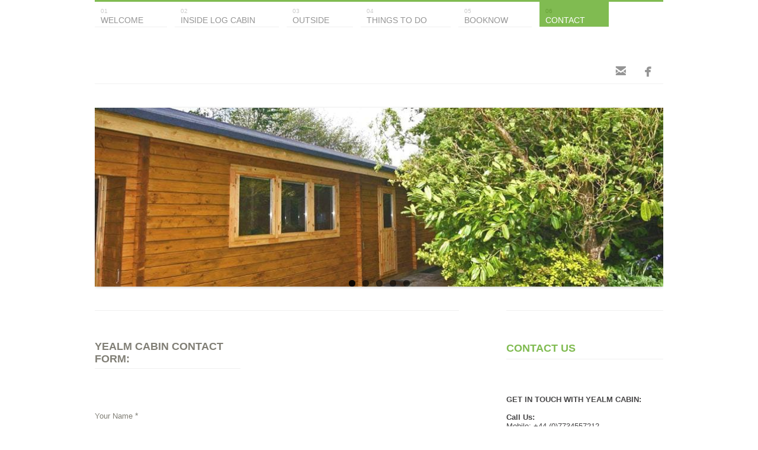

--- FILE ---
content_type: text/html; charset=UTF-8
request_url: https://yealmcabin.co.uk/contactus.php
body_size: 2679
content:
<a href='mailto:info@yealmcabin.co.uk' class= 'symbol' title = '&#xe024;'></a>
<a href='https://www.facebook.com/YealmCabin' class= 'symbol' title = '&#xe027;'></a><!doctype html>
<!--[if IE 8 ]><html lang="en" class="ie8"><![endif]-->
<!--[if IE 9 ]><html lang="en" class="ie9"><![endif]-->
<!--[if (gt IE 9)|!(IE)]><!--><html lang="en"><!--<![endif]-->
	<head>
		<meta name="viewport" content="initial-scale=1 maximum-scale=1"/>
		
<script type="text/javascript">

  var _gaq = _gaq || [];
  _gaq.push(['_setAccount', 'UA-9460029-2']);
  _gaq.push(['_trackPageview']);

  (function() {
    var ga = document.createElement('script'); ga.type = 'text/javascript'; ga.async = true;
    ga.src = ('https:' == document.location.protocol ? 'https://ssl' : 'http://www') + '.google-analytics.com/ga.js';
    var s = document.getElementsByTagName('script')[0]; s.parentNode.insertBefore(ga, s);
  })();

</script>
<meta http-equiv="Content-Type" content="text/html; charset=utf-8" />
		<meta name="keywords" content="Log Cabin Holidays with hot tub Devon, Devon log cabins, log cabins with private hot tub Devon, self catering log cabins devon, Log Cabin Holidays UK, south hams log cabin, devon log cabin, south west log cabin" />
		<meta name="description" content="Self catering holiday cabin & hot tub in Devon, UK." />
		<meta name="robots" content="index, follow" />
		
	<meta name="twitter:card" content="summary">
	<meta name="twitter:title" content="Hot Tub Log Cabin, Hot Tub Stays in Devon">
	<meta name="twitter:description" content="Self catering holiday cabin & hot tub in Devon, UK.">
	<meta name="twitter:url" content="https://www.yealmcabin.co.uk////contactus.php">
	<meta property="og:type" content="website">
	<meta property="og:title" content="Hot Tub Log Cabin, Hot Tub Stays in Devon">
	<meta property="og:description" content="Self catering holiday cabin & hot tub in Devon, UK.">
	<meta property="og:url" content="https://www.yealmcabin.co.uk////contactus.php">
		<title>Hot Tub Log Cabin, Hot Tub Stays in Devon</title>
		<link rel="stylesheet" type="text/css" media="screen" href="rw_common/themes/Affinity/styles.css"  />
		<link rel="stylesheet" type="text/css" media="screen" href="rw_common/themes/Affinity/colourtag-damo2019-page10.css"  />
		<link rel="stylesheet" type="text/css" media="screen" href="rw_common/themes/Affinity/flexslider.css"  />
		<link href='http://fonts.googleapis.com/css?family=Spinnaker' rel='stylesheet' type='text/css'>
		<link href='http://fonts.googleapis.com/css?family=Questrial' rel='stylesheet' type='text/css'>
		<link href='http://fonts.googleapis.com/css?family=Cantarell' rel='stylesheet' type='text/css'>
		<link href='http://fonts.googleapis.com/css?family=Comfortaa' rel='stylesheet' type='text/css'>
		<link href='http://fonts.googleapis.com/css?family=Lato' rel='stylesheet' type='text/css'>
		<link href='http://fonts.googleapis.com/css?family=Karla' rel='stylesheet' type='text/css'>
		
		<link rel="stylesheet" type="text/css" media="screen" href="rw_common/themes/Affinity/css/navnum.css" />
		<link rel="stylesheet" type="text/css" media="screen" href="rw_common/themes/Affinity/css/bannerb.css" />
		<link rel="stylesheet" type="text/css" media="screen" href="rw_common/themes/Affinity/css/sson.css" />
		<link rel="stylesheet" type="text/css" media="screen" href="rw_common/themes/Affinity/css/ssfade.css" />
		<link rel="stylesheet" type="text/css" media="screen" href="rw_common/themes/Affinity/css/title50.css" />
		<link rel="stylesheet" type="text/css" media="screen" href="rw_common/themes/Affinity/css/side18.css" />
		<link rel="stylesheet" type="text/css" media="screen" href="rw_common/themes/Affinity/css/ec16.css" />
		<link rel="stylesheet" type="text/css" media="screen" href="rw_common/themes/Affinity/css/fontquestrial.css" />
		<link rel="stylesheet" type="text/css" media="screen" href="rw_common/themes/Affinity/css/fontquestrialslogan.css" />
		<link rel="stylesheet" type="text/css" media="screen" href="rw_common/themes/Affinity/css/fontquestrialec.css" />
		<link rel="stylesheet" type="text/css" media="screen" href="rw_common/themes/Affinity/css/fontquestrialnav.css" />
		<link rel="stylesheet" type="text/css" media="screen" href="rw_common/themes/Affinity/css/fontquestrialside.css" />
		<link rel="stylesheet" type="text/css" media="screen" href="rw_common/themes/Affinity/css/fontarialtext.css" />
		<link rel="stylesheet" type="text/css" media="screen" href="rw_common/themes/Affinity/css/sidebarright.css" />
		<link rel="stylesheet" type="text/css" media="screen" href="rw_common/themes/Affinity/css/corange.css" />
		
		
		<!--[if lt IE 9]>
		<script src="//html5shiv.googlecode.com/svn/trunk/html5.js"></script>
		<script type="text/javascript" src="rw_common/themes/Affinity/scripts/html5shiv.js"></script>
		<![endif]-->		
		<script type="text/javascript" src="rw_common/themes/Affinity/javascript.js"></script>
		<script type="text/javascript" src="rw_common/themes/Affinity/scripts/jquery-1.7.1.min.js"></script>
		<script type="text/javascript" src="rw_common/themes/Affinity/scripts/function.js"></script>
		<script type="text/javascript" src="rw_common/themes/Affinity/scripts/jquery.fitvids.js"></script>
		
		
		<script type="text/javascript" charset="utf-8"></script>
		<script type="text/javascript" src="rw_common/themes/Affinity/scripts/jquery.flexslider.js"></script>
		
		
		<div id="myExtraContent1">
<div class="flexslider">
<ul class="slides">

<li>
<img src="resources/banner21.jpg" />
</li>

<li>
<img src="resources/banner1.jpg" />
</li>

<li>
<img src="resources/banner54.jpg" />
</li>

<li>
<img src="resources/banner50.jpg" />
</li>

<li>
<img src="resources/banner51.jpg" />
</li>

</ul>
</div>
</div>
	</head>
<body>
	<div id="background"></div>
		<div id="wrapper">
	
			<header>
				<div id="navwrapper">
					<nav><ul class="navigation"><li><a href="index.html" rel="">Welcome</a></li><li><a href="logcabin.html" rel="">Inside Log Cabin</a></li><li><a href="outsidelogcabin.html" rel="">Outside</a></li><li><a href="thingstodo.html" rel="">Things To Do</a></li><li><a href="availability.html" rel="">BookNow</a></li><li  id="currentAncestor"><a href="contact.php" rel="" class="currentAncestor">Contact</a><ul class="navigation"><li id="current"><a href="contactus.php" rel="" id="current">Contact Us</a></li><li><a href="links.html" rel="">Links</a></li><li><a href="blog.php" rel="">Blog</a></li></ul></li></ul></nav>
					<div id="menuBtn"></div>
					
				</div>		
					<div id="titlewrapper">		
						<div id="titlelogo">
							<a href="https://www.yealmcabin.co.uk/">				
							<div id="logo"></div>	
							<h1></h1>
							</a>
							
							<h2></h2>
							<div id="socialicons">
							<div id="socialicons1"></div>
							</div>
						</div>
				
				
					</div>
			</header>
			
			<div id="feature">
				<div id="extraContainer1"></div>
				<div id="extraContainer2"></div>
			</div>
		
		
			<div id="container">
				<div id="extraContainer3"></div> 
						<section>
						
					<div id="padding">
					
<div class="message-text"><span style="font:18px Arial, Verdana, Helvetica, sans-serif; font-weight:bold; font-weight:bold; ">YEALM CABIN CONTACT FORM:</span></div><br />

<form class="rw-contact-form" action="./contactus_files/mailer.php" method="post" enctype="multipart/form-data">
	 <div>
		<label>Your Name</label> *<br />
		<input class="form-input-field" type="text" value="" name="form[element0]" size="40"/><br /><br />

		<label>Your Email</label> *<br />
		<input class="form-input-field" type="text" value="" name="form[element1]" size="40"/><br /><br />

		<label>Subject</label> *<br />
		<input class="form-input-field" type="text" value="" name="form[element2]" size="40"/><br /><br />

		<label>Message</label> *<br />
		<textarea class="form-input-field" name="form[element3]" rows="8" cols="38"></textarea><br /><br />

		<div style="display: none;">
			<label>Spam Protection: Please don't fill this in:</label>
			<textarea name="comment" rows="1" cols="1"></textarea>
		</div>
		<input type="hidden" name="form_token" value="4136115246979c971229f4" />
		<input class="form-input-button" type="reset" name="resetButton" value="Reset" />
		<input class="form-input-button" type="submit" name="submitButton" value="Submit" />
	</div>
</form>

<br />
<div class="form-footer"> </div><br />

</div>
					
				</section>
					<aside>
						<div id="sidecontent">
						<div id="sideTitle">CONTACT US</div>	<span style="font:13px Arial, Verdana, Helvetica, sans-serif; font-weight:bold; color:#464546;font-weight:bold; ">GET IN TOUCH WITH YEALM CABIN:<br /><br />Call Us:<br /></span><span style="font:13px Arial, Verdana, Helvetica, sans-serif; color:#464546;">Mobile: +44 (0)7734557212<br /></span><span style="font:13px Arial, Verdana, Helvetica, sans-serif; font-weight:bold; color:#464546;font-weight:bold; "><br />Email Us:<br /></span><span style="font:13px Arial, Verdana, Helvetica, sans-serif; color:#464546;">For inquiries, booking questions, or just to say hello, send us an email.</span><span style="font:13px Arial, Verdana, Helvetica, sans-serif; font-weight:bold; color:#464546;font-weight:bold; "><br /><br />Write to Us:<br /></span><span style="font:13px Arial, Verdana, Helvetica, sans-serif; color:#464546;">Sunridge<br />Worston<br />Yealmpton<br />Devon<br />PL8 2LN</span><span style="font:13px Arial, Verdana, Helvetica, sans-serif; font-weight:bold; color:#464546;font-weight:bold; "><br /><br />Check Availability:<br /></span><span style="font:13px Arial, Verdana, Helvetica, sans-serif; color:#464546;">Ready to plan your stay at Yealm Cabin? Visit our </span><span style="font:13px Arial, Verdana, Helvetica, sans-serif; font-weight:bold; color:#464546;font-weight:bold; "><a href="availability.html" title="BookNow">Book Now</a></span><span style="font:13px Arial, Verdana, Helvetica, sans-serif; color:#464546;"> tab to view available dates and detailed pricing. Secure your booking directly for a seamless reservation process. <br /><br /></span><span style="font:13px Arial, Verdana, Helvetica, sans-serif; font-weight:bold; color:#464546;font-weight:bold; ">Stay Informed:<br /></span><span style="font:13px Arial, Verdana, Helvetica, sans-serif; color:#464546;">Eating & Dining: Discover local dining options on our </span><span style="font:13px Arial, Verdana, Helvetica, sans-serif; color:#464546;"><a href="thingstodo.html" title="Things To Do">Links Page</a></span><span style="font:13px Arial, Verdana, Helvetica, sans-serif; color:#464546;">.<br /><br /></span><span style="font:13px Arial, Verdana, Helvetica, sans-serif; font-weight:bold; color:#464546;font-weight:bold; ">Housekeeping: <br /></span><span style="font:13px Arial, Verdana, Helvetica, sans-serif; color:#464546;">Expect a spotlessly clean cabin upon your arrival.<br /><br /></span><span style="font:13px Arial, Verdana, Helvetica, sans-serif; font-weight:bold; color:#464546;font-weight:bold; ">Entertainment:</span><span style="font:13px Arial, Verdana, Helvetica, sans-serif; color:#464546;"> <br />Enjoy our XBOX ONE (DVD player), 43" HD Smart TV, free WiFi, and Bluetooth device for music.</span><span style="font:13px Arial, Verdana, Helvetica, sans-serif; font-weight:bold; color:#464546;font-weight:bold; "><br /><br />Packing Tips: <br /></span><span style="font:13px Arial, Verdana, Helvetica, sans-serif; color:#464546;">Don&rsquo;t forget your walking boots, movies, games, and books for a perfect retreat.</span><span style="font:13px Arial, Verdana, Helvetica, sans-serif; font-weight:bold; color:#464546;font-weight:bold; "><br /><br />Location:<br /></span><span style="font:13px Arial, Verdana, Helvetica, sans-serif; color:#464546;">Yealm Cabin is nestled at PL8 2LN. For a smooth and hassle-free journey to your tranquil retreat, please follow the detailed instructions sent out through our booking system upon confirmation of your booking. This ensures you arrive at Yealm Cabin easily, ready to start your relaxing escape.</span></div>
					</aside>
					
												
				<div class="clear"></div>
			</div>
			<div id="extraContainer4"></div>
		<footer>
			<div id="breadcrumb"></div>
			<div id="footer">For enquiries please call: (UK) 01752 880438 or <a href="#" class="F0F9A6BB-3200-448A-AC79-0A83BDD1CA7D">Contact Us</a><script type="text/javascript">(function(){ var _rwObsfuscatedHref0 = "mai";var _rwObsfuscatedHref1 = "lto";var _rwObsfuscatedHref2 = ":in";var _rwObsfuscatedHref3 = "fo@";var _rwObsfuscatedHref4 = "yea";var _rwObsfuscatedHref5 = "lmc";var _rwObsfuscatedHref6 = "abi";var _rwObsfuscatedHref7 = "n.c";var _rwObsfuscatedHref8 = "o.u";var _rwObsfuscatedHref9 = "k";var _rwObsfuscatedHref = _rwObsfuscatedHref0+_rwObsfuscatedHref1+_rwObsfuscatedHref2+_rwObsfuscatedHref3+_rwObsfuscatedHref4+_rwObsfuscatedHref5+_rwObsfuscatedHref6+_rwObsfuscatedHref7+_rwObsfuscatedHref8+_rwObsfuscatedHref9; Array.from(document.getElementsByClassName("F0F9A6BB-3200-448A-AC79-0A83BDD1CA7D")).forEach(function(x){x.href = _rwObsfuscatedHref});})()</script></div>
			
		</footer>		
		</div>
		
	
</body>
</html>


--- FILE ---
content_type: text/css
request_url: https://yealmcabin.co.uk/rw_common/themes/Affinity/styles.css
body_size: 6248
content:
html,body,div,span,object,iframe,h1,h2,h3,h4,h5,h6,p,blockquote,pre,abbr,address,cite,code,del,dfn,em,img,ins,kbd,q,samp,small,strong,sub,sup,var,b,i,dl,dt,dd,ol,ul,li,fieldset,form,label,legend,table,caption,tbody,tfoot,thead,tr,th,td,article,aside,canvas,details,figcaption,figure,footer,header,hgroup,menu,header nav,section,summary,time,mark,audio,video{margin:0;padding:0;border:0;outline:0;font-size:100%;background:transparent;}

article,aside,details,figcaption,figure,footer,header,hgroup,menu,header nav,section{display:block;}

h1,h2,h3,h4,h5,h6{font-weight: normal;}
h1 {font-size: 1.8em;}
h2 {font-size: 1.6em;}
h3 {font-size: 1.5em;}
h4 {font-size: 1.4em;}
h5 {font-size: 1.3em;}
h6 {font-size: 1.2em;}

a{
	color: #fff;
	text-decoration: none;
	}

strong, b{
	font-weight: bolder;
	}

em, i{
	font-style: italic;
	}

p{
	padding: 10px 0;
	}

ul, ol {
    margin-bottom: 0px;
	}

.image-left{
    float: left;
    padding: 18px;
	}

.image-right{
    float: right;
    padding: 18px;
	}

blockquote{
	font-family: georgia, sarif;
	font-style: italic;
	}

code{
    margin: 18px 0;
    padding: 13px 18px;
    display: block;
	}

code{
    font: 12px 'Courier New', Courier, monospace;
    background: rgba(0,0,0,0.3);
    padding: 10px;
	}

.clear{
	clear: both;
	}

@font-face {
    font-family: 'Mono Social Icons Font';
    src: url('fonts/MonoSocialIconsFont-1.10.eot');
    src: url('fonts/MonoSocialIconsFont-1.10.eot?#iefix') format('embedded-opentype'),
         url('fonts/MonoSocialIconsFont-1.10.woff') format('woff'),
         url('fonts/MonoSocialIconsFont-1.10.ttf') format('truetype'),
         url('fonts/MonoSocialIconsFont-1.10.svg#MonoSocialIconsFont') format('svg');
    src: url('fonts/MonoSocialIconsFont-1.10.ttf') format('truetype');
    font-weight: normal;
    font-style: normal;
}

.symbol, a.symbol:before {
    font-family: 'Mono Social Icons Font';
    -webkit-text-rendering: optimizeLegibility;
    -moz-text-rendering: optimizeLegibility;
    -ms-text-rendering: optimizeLegibility;
    -o-text-rendering: optimizeLegibility;
    text-rendering: optimizeLegibility;
    -webkit-font-smoothing: antialiased;
    -moz-font-smoothing: antialiased;
    -ms-font-smoothing: antialiased;
    -o-font-smoothing: antialiased;
    font-smoothing: antialiased;
}

a.symbol:before {
    content: attr(title);
    /*margin-right: 0.3em;
    font-size: 130%;*/
}

a.symbol {
    font-size: 37px;
    padding: 0px 5px 0px 5px;
    margin-right: 5px;
    -webkit-transition: all 450ms; 
    -moz-transition: all 450ms; 
    -ms-transition: all 450ms; 
    -o-transition: all 450ms; 
    transition: all 450ms;
}



@font-face {
    font-family: 'SocialicoRegular';
    src: url('fonts/socialico-webfont.eot');
    src: url('fonts/socialico-webfont.eot?#iefix') format('embedded-opentype'),
         url('fonts/socialico-webfont.woff') format('woff'),
         url('fonts/socialico-webfont.ttf') format('truetype'),
         url('fonts/socialico-webfont.svg#SocialicoRegular') format('svg');
    font-weight: normal;
    font-style: normal;
	}

@font-face {
    font-family: 'socialico_plusregular';
    src: url('fonts/socialico_plus-webfont.eot');
    src: url('fonts/socialico_plus-webfont.eot?#iefix') format('embedded-opentype'),
         url('fonts/socialico_plus-webfont.woff') format('woff'),
         url('fonts/socialico_plus-webfont.ttf') format('truetype'),
         url('fonts/socialico_plus-webfont.svg#socialico_plusregular') format('svg');
    font-weight: normal;
    font-style: normal;
	}


@font-face {
    font-family: 'ostrich_sansmedium';
    src: url('fonts/ostrich-regular-webfont.eot');
    src: url('fonts/ostrich-regular-webfont.eot?#iefix') format('embedded-opentype'),
         url('fonts/ostrich-regular-webfont.woff') format('woff'),
         url('fonts/ostrich-regular-webfont.ttf') format('truetype');
    font-weight: normal;
    font-style: normal;
	}

@font-face {
    font-family: 'sansumiregular';
    src: url('fonts/Sansumi-Bold-webfont.eot');
    src: url('fonts/Sansumi-Bold-webfont.eot?#iefix') format('embedded-opentype'),
         url('fonts/Sansumi-Bold-webfont.woff') format('woff'),
         url('fonts/Sansumi-Bold-webfont.ttf') format('truetype'),
         url('fonts/Sansumi-Bold-webfont.svg#sansumiregular') format('svg');
    font-weight: normal;
    font-style: normal;
	}

/* LIST ELEMENTS */

ul.disc { list-style-type: disc; padding-left: 20px;
}
ul.circle{ list-style-type: circle; padding-left: 20px;}
ul.square{ list-style-type: square; padding-left: 20px;}
ol.arabic-numbers{ list-style-type: decimal; padding-left: 20px;}
ol.upper-alpha{ list-style-type: upper-alpha; padding-left: 20px;}
ol.lower-alpha{ list-style-type: lower-alpha; padding-left: 20px;}
ol.upper-roman{ list-style-type: upper-roman; padding-left: 20px;}
ol.lower-roman{ list-style-type: lower-roman; padding-left: 20px;}


body{
	font: normal 14px/22px Arial, Helvetica, Geneva, sans-serif; 
	-webkit-font-smoothing: antialiased;
	}
	
#wrapper{
	position: relative;
	padding: 0px;
	width: 960px;
	margin: auto;
	overflow: hidden;
	
	}

header{
	position: relative;
	-webkit-font-smoothing: subpixel-antialiased;
	width: 100%;
	border-bottom: 1px solid;
	margin-bottom: 40px;

	}

#navwrapper{
	position: relative;
	z-index: 1000;
	border-top: 3px solid;
	-webkit-transition: background-color 450ms; 
	-moz-transition: background-color 450ms; 
	-ms-transition: background-color 450ms; 
	-o-transition: background-color 450ms; 
	transition: background-color 450ms;
	

	}

header nav{
	position: relative;
	text-align: left;
	}
	
header nav > ul{
    position: relative;
    }

header nav ul li{
	display: inline-block;
	position: relative;
	padding: 20px 0px 0 0;
	margin-right: 13px;
	border-bottom: 1px solid;
	/*-webkit-transform:translate3d(0,0,0);
	-webkit-perspective: 1000;*/
	}
	
header nav ul li a{
	text-transform: uppercase;
	text-decoration: none;
	margin: 0px 0px 0px 0px;
	padding: 30px 40px 4px 10px;
	letter-spacing: 0px;
	overflow: visible;
	-webkit-transition: text-shadow 450ms; 
	-moz-transition: text-shadow 450ms;
	-webkit-transition: all 450ms; 
	-moz-transition: all 450ms; 
	-ms-transition: all 450ms; 
	-o-transition: all 450ms; 
	transition: all 450ms;
	}
	
header nav ul li:hover {
	text-shadow: #fff 0 0 10px, #fff 0 0 25px;
	}

header nav ul li ul li:hover {
	text-shadow: #fff 0 0 10px, #fff 0 0 25px;
	}

header nav ul ul {
    position: absolute;
  	display: none;
    list-style: none;
    width: 180px;
    }

header nav li li {
    padding: 0;
    margin: 0;
    line-height: 0px;
    position: relative;
	}

header nav li li a{
    display: block;
    font-size: 12px;
   	padding: 15px 10px 5px 30px;
	width: 140px;
	line-height: 20px;
  	}

header nav li li li{
	 border-left: 1px solid;
	 }


/* Drop Down */


header nav > ul > li > ul {
 	top: 43px;
	}

header nav li:hover li ul{
    top: -999em;
	}

header nav li:hover ul.nojs{
    display: block;
	}

header nav li li:hover ul, .mobileHover {
    left: 180px;
    top: 0px;
	}

header nav li li:hover li ul, , .mobileHover1{
    top: -999em;
	}

header nav li li li:hover ul, .mobileHover2{
    left: 180px;
    top: 0px;
    }

header nav li li li:hover li ul, .mobileHover3{
    top: -999em;
	}

header nav li li li li:hover ul, .mobileHover4{
	left: 180px;
   	top: 0px;
   	}

header nav li li li li:hover li ul, .mobileHover5{
	top: -999em;
    }

header nav li li li li li:hover ul, .mobileHover6{
	left: 150px;
    top: 0px;
	}

header nav li li li li{
	display: none;
	}

nav span{
	font-size: 10px;
	letter-spacing: 0px;
	padding-right: 37px;
	position: absolute;	
	top: 5px;
	left: 10px;
	display: none;
	}

nav ul ul span{
	display: none;
	}

/* @end */


#titlelogo{
	position: relative;
	padding-top: 75px;
	}

#logo{
	position: relative;
	}

#logo img{
	padding-bottom: 10px;
	}

#titlelogo h1 {
	position: relative;
	padding-bottom: 15px;
	text-transform: uppercase;
	}

#titlelogo h2{
	font-size: 16px;
	letter-spacing: 1px;
	padding-bottom: 5px;
	text-transform: uppercase;
	}

#socialicons{
	float: right;
	position: relative;
	display: inline-block;
	-webkit-transition: text-shadow 450ms; 
	-moz-transition: text-shadow 450ms;
	}

#socialicons1{
	float: right;
	position: relative;
	display: inline-block;
	-webkit-transition: text-shadow 450ms; 
	-moz-transition: text-shadow 450ms;
	}
		
a.social{
	font-family: 'SocialicoRegular';
	line-height: normal;
	font-size: 28px;
	padding-left: 20px;
	}

a.social1{
	font-family: 'socialico_plusregular';
	line-height: normal;
	font-size: 28px;
	padding-left: 20px;
	}


a.social:hover{}


/*slogan and social*/

.tshead{
	padding-bottom: 25px;
	}

.tlsocial{
	top: 0;
	position: relative;
	}

.slogansocial{
	float: left;
	clear: both;
	bottom: 5px!important;
	}

.tssocial{
	bottom: 2px!important;
	}


/*title and social*/

.tsocial{
	bottom: 32px;
	}

.titlesocial{

	}

/*end*/


.imageStyle {
	max-width: 100%;
	height: auto;
	}

.ie8 .imageStyle{
	width: auto;
	}

.ie8 #stacks_in_260_page11 img{
	width: auto!important;
	}

#menuBtn{
	position: absolute;
	right: 0px;
	top: 4px;
	display: none!important;
	}

#menuBtn:before{
	content: "+";
	color: #fff;
	font-size: 30px;
	letter-spacing: 2px;
	margin-right: 17px;
	padding: 0 15px 1px 15px;
	text-shadow: rgba(0,0,0,0.7) 0 0 2px;
	}

#menuBtn.show:before{
	content: '-';
	letter-spacing: 2px;
	margin-right: 17px;
	padding-right: 19px;
	padding-left: 19px;
	}

/*  Banner  */

#feature{
	position: relative;
	background:  url('./images/tutorial.jpg') no-repeat left top;
	/*float: left;*/
	width: 99.8%;
	border: 1px solid;
	}

#feature.bghide{
	background-image: none;	
	}

#featureImg{
	width:99.6%;
	height: auto;
	float: left;
	padding: 1px;
	border: 1px solid;
	}

.fImg{
	display: none;
	}

.fnav{
	-webkit-transform:translate3d(0,0,0);
	-webkit-perspective: 1000;
	}

.sfec{
	left: 0!important;
	}

/* @end */


#container{
	line-height: 26px;
	}

#container a{
	-webkit-transition: all 450ms; 
	-moz-transition: all 450ms; 
	-ms-transition: all 450ms; 
	-o-transition: all 450ms; 
	transition: all 450ms;
	}
	
#container a:hover{
	text-shadow: #fff 0 0 1px, #fff 0 0 1px;
	}
	
.clear{
	clear: both;
	}

section{
	width: 660px;
	float: right;
	}

section #padding{
	padding: 45px 0px 0px 0px;
	margin-top: 40px;
	margin-bottom: 35px;
	margin-left: 35px;
	overflow: hidden;
	border-top: 1px solid;
	}
	
aside{
	width: 300px;
	float: right;
	}
		
#sidecontent{
	padding: 15px 35px 35px 0px;
	}

#sideTitle{
	margin: 25px 10px 60px 0px;
	padding-top: 50px;
	padding-bottom: 5px;
	border-top: 1px solid;
	border-bottom: 1px solid;
	font-weight: bold;
	}

#myExtraContent2{
	position: absolute;
	top: 230px;
	left: 2px;
	font-weight: normal;
	padding: 25px 50px 25px 50px;
	white-space:nowrap;
	overflow:hidden;
	z-index: 100;
	}

#myExtraContent3{
	padding: 40px 0 0px 0px;
	line-height: 24px;
	clear: both;
	}

#myExtraContent4{
	padding: 40px 0 20px 0;
	border-top: 1px solid #f0f0f0;
	line-height: 24px;
	margin-bottom: 20px;
	}

footer{
	position: relative;
	padding-top: 30px;
	padding-bottom: 20px;
	overflow: hidden;
	border-top: 1px solid #f0f0f0;
	}

footer a{
	-webkit-transition: all 450ms; 
	-moz-transition: all 450ms; 
	-ms-transition: all 450ms; 
	-o-transition: all 450ms; 
	transition: all 450ms;
	}

#breadcrumb {
	display: inline;
	position: relative;
	}

ul#breadcrumb{
	font-size: 13px;
	float: left;
	display: inline-block;
	width: 400px;
	}
		
ul#breadcrumb li{
	display: inline;
	}

ul#breadcrumb li a{
	padding-right: 5px;
	padding-left: 5px;
	}

ul#breadcrumb li:first-child a{
	padding-left: 0px;
	}

#footer{
	font-size: 13px;
	display: inline-block;
	float: right;
	position: relative;
	width: 500px;
	text-align: right;
	}

#rw_email_contact:before{
	content: 'I';
	padding-right: 7px;
	}
		
#rw_email_contact{
	padding-left: 7px;
	}

.hasheader nav{
	padding: 10px 30px 30px;
	}
	
	
	/* @group Blog */
/* @group Archive Page */

.blog-archive-background{}
.blog-entry-summary{}
.blog-archive-headings-wrapper{display: none;}
.blog-archive-entries-wrapper{}
.blog-archive-entries-wrapper .blog-entry{}
.blog-archive-month{}
.blog-archive-link{}
.blog-archive-link a:link,.blog-archive-link a:visited{}

/* @end */

.blog-entry{
	padding: 10px 0px 0px 0px;
	border-top: 1px solid #f0f0f0;
	margin-top: 20px;
	margin-bottom: 40px;
	-webkit-transition: all 450ms; 
	-moz-transition: all 450ms; 
	-ms-transition: all 450ms; 
	-o-transition: all 450ms; 
	transition: all 450ms;
	}

.blog-entry:hover{}
	
.blog-entry:first-child{
	margin-top: -53px;
	border-top: none;
	}	

.blog-entry:last-child{
	margin-bottom: 0;
	padding-bottom: 0;
	}

h1.blog-entry-title{
	font-size: 18px;
	font-weight:bold;
	margin-bottom: -5px;
	padding-top: 20px;
	margin-top: 40px;
	}

h1.blog-entry-title a{
	-webkit-transition: all 450ms; 
	-moz-transition: all 450ms; 
	-ms-transition: all 450ms; 
	-o-transition: all 450ms; 
	transition: all 450ms;
	}
	
h1.blog-entry-title a:hover{
	text-shadow: #fff 0 0 10px, #fff 0 0 25px;
	color: #fff;
	}
	
.blog-entry-date{
	font-size:0.85em;
	}

.blog-entry-category{padding-left: 10px;}
.blog-entry-category a:link,.blog-entry-category a:visited{}
.blog-read-more{}

.blog-entry-body{
	overflow: hidden;
	padding-top: 25px;
	margin-top: -5px;
	padding-right: 12px;
	}
	
.blog-entry-body .imageStyle{
	padding: 5px;
	border: 1px solid;
	margin-bottom: 20px;
	/*width: 613px;*/
	}

.blog-entry-body img{
	
	}

.blog-entry-comments{
	font-size:0.8em;
	text-align:right;
	}

p.blog-entry-tags{
	font-size:0.9em;
	margin: 10px 0 40px 0px;
	background-color: whitesmoke;
	padding: 0px 0px 0px 5px; 
	-webkit-transition: all 450ms; 
	-moz-transition: all 450ms; 
	-ms-transition: all 450ms; 
	-o-transition: all 450ms; 
	transition: all 450ms;
	}

/* @group blog sidebar */

.plugin_sidebar{}

/* Blog sidebar */

#blog-categories{
	margin:1em 0 0;
	margin-top: 35px;
	padding:1em 0 0;
	}
	
#blog-categories a{
	-webkit-transition: all 450ms; 
	-moz-transition: all 450ms; 
	-ms-transition: all 450ms; 
	-o-transition: all 450ms; 
	transition: all 450ms;
	}
	
#blog-categories a:hover{
	text-shadow: #fff 0 0 10px, #fff 0 0 25px;
	color: #fff;
	}
	
#blog-categories:before{
	content:"Categories";
	display:block;
	font-size:1.2em;
	margin-bottom:0.25em;
	letter-spacing: 0px;
	margin-top: 10px;
	border-bottom: 1px solid;
	}

.blog-category-link-enabled:before{
	content: "-";
	font-size: 16px;
	}

.blog-category-link-enabled{}
.blog-category-link-disabled{}

/* styles the archives in the blog sidebar */

#blog-archives{
	margin:1em 0 0;
	padding:1em 0 0;
	}

#blog-archives:before{
	content:"Archives";
	display:block;
	font-size:1.2em;
	margin-bottom:0.25em;
	letter-spacing: 0px;
	border-bottom: 1px solid; 
	}

#blog-archives br{display:none;}
.blog-archive-link-enabled:after{content:", ";}
.blog-archive-link-enabled{}
.blog-archive-link-disabled:after{content:", ";}
.blog-archive-link-disabled{display:inline;margin-right:5px;}

/* styles the Tag Cloud in the sidebar */

ul.blog-tag-cloud{
	margin:1em 0 0;
	padding:1em 0 0;
	}
	
ul.blog-tag-cloud:before{content:"Tag cloud";
	display:block;
	font-size:1.2em;
	margin-bottom:0.25em;
	letter-spacing: 0px;
	border-bottom: 1px solid;
	}
	
ul.blog-tag-cloud li{display:inline;margin:0 5px 0 0;padding:0;}
ul.blog-tag-cloud li a:after{content:",";}
ul.blog-tag-cloud li a{
	-webkit-transition: all 450ms; 
	-moz-transition: all 450ms; 
	-ms-transition: all 450ms; 
	-o-transition: all 450ms; 
	transition: all 450ms;}

ul.blog-tag-cloud li a:hover{
	text-shadow: #fff 0 0 10px, #fff 0 0 25px;
	color: #fff;}

.blog-tag-size-1{font-size:0.8em;}
.blog-tag-size-2{font-size:0.85em;}
.blog-tag-size-3{font-size:0.9em;}
.blog-tag-size-4{font-size:0.95em;}
.blog-tag-size-5{font-size:1em;}
.blog-tag-size-6{font-size:1.05em;}
.blog-tag-size-7{font-size:1.1em;}
.blog-tag-size-8{font-size:1.15em;}
.blog-tag-size-9{font-size:1.2em;}
.blog-tag-size-10{font-size:1.25em;}
.blog-tag-size-11{font-size:1.3em;}
.blog-tag-size-12{font-size:1.35em;}
.blog-tag-size-13{font-size:1.4em;}
.blog-tag-size-14{font-size:1.45em;}
.blog-tag-size-15{font-size:1.5em;}
.blog-tag-size-16{font-size:1.55em;}
.blog-tag-size-17{font-size:1.6em;}
.blog-tag-size-18{font-size:1.65em;}
.blog-tag-size-19{font-size:1.7em;}
.blog-tag-size-20{font-size:1.75em;}

/* Styles the blog RSS feeds in the blog sidebar */

#blog-rss-feeds{
	margin:1em 0 0;
	padding:1em 0 0;
	}
	
#blog-rss-feeds:before{
	content:"Feeds";
	display:block;
	font-size:1.2em;
	margin-bottom: .25em;
	letter-spacing: 0px; 
	border-bottom: 1px solid;
	}

.blog-rss-link{
	background: url('images/rss-icon.png') no-repeat;
	background-position: 0 2px;
	display: inline-block; 
	padding-left: 23px;
	width: 100%;
	}
	
.blog-comments-rss-link{}

/* @end */
/* @end */


/* @group Photo Album */

.album-title {
    font-size: 20px;
  	font-weight: bold;
 	padding-bottom: 5px;
	}

.album-description {
   	border-bottom: 1px solid;
    width: 30%;
    margin-top: -10px;
    padding-bottom: 5px;
    margin-bottom: 30px;
	}

.album-wrapper {
    width: 100%;
  	}

.thumbnail-wrap {
    display: block;
    float: left;
  	margin: 40px 90px 12px 0;	
  	}

.thumbnail-wrap {
	margin-bottom: 50px;
	}

.thumbnail-wrap:last-child{
	margin-bottom: 80px;
	}

.thumbnail-wrap:hover{}

.thumbnail-frame {
    float: left;
    position: relative;
    }

.thumbnail-frame:hover {
	-webkit-transition: all 450ms; 
	-moz-transition: all 450ms; 
	-ms-transition: all 450ms; 
	-o-transition: all 450ms; 
	transition: all 450ms;
	}

.thumbnail-frame a {}

.thumbnail-frame a:hover {}

.thumbnail-frame a img {
 	border: 1px solid;
	-webkit-transition: all 450ms; 
	-moz-transition: all 450ms; 
	-ms-transition: all 450ms; 
	-o-transition: all 450ms; 
	transition: all 450ms;
	padding: 5px;
	width: 175px;
	height: 175px;
	}

.thumbnail-frame img:hover{}

.thumbnail-caption {
	opacity: 0;
 	text-align: center;
 	color: #959595;
 	font-size: 16px;
 	text-transform: uppercase;
	top: -130px;
 	position: relative;
 	left: 20px;
 	-webkit-transition: all 450ms; 
 	-moz-transition: all 450ms; 
 	-ms-transition: all 450ms; 
 	-o-transition: all 450ms; 
 	transition: all 450ms;
 	line-height: 18px;
 	}
 
 
 .ie8 .thumbnail-caption {
 	top: 0;
 	line-height: 18px;
 	text-align: left;
 	left: 0;
 	}
 
 .ie8 .thumbnail-wrap {
 	margin-bottom: 90px;
 }
 
.thumbnail-frame:hover img{
 	opacity: .15;
 	}
 
.thumbnail-frame:hover .thumbnail-caption {
 	opacity: 1;
 	}
   
/* @end */

/* @group Single Page (Photo view) */

.photo-background {
    text-align: center;
    background-color: black;
    margin: 0 auto;
	}

.photo-background p {
    text-align: center;
    margin: 0;
    color: #fff;
	}

.photo-header navigation {
 	margin: 20px auto 0 auto;
    padding: 20px;
    border-top: none;
    height: 111px;
    position: relative;
    font-size: 2.5em;
    text-align: center;
   	}

.photo-navigation{
	/*background: url('./images/adown.png')no-repeat;
	background-position: 50% 75%;*/
	}

.photo-navigation:hover p.photo-links {
	opacity: 1;
	}

p.photo-links {}

.photo-links {
   	bottom: 0px;
    font-size: 1em;
    -webkit-transition: all 450ms; 
    -moz-transition: all 450ms; 
    -ms-transition: all 450ms; 
    -o-transition: all 450ms; 
    transition: all 450ms;
   	}

.photo-header navigation a:link, .photo-header navigation a:visited {
    color: #fff;
    text-decoration: none;
  	line-height: 18px;
    font-size: .5em;
	}

.photo-header navigation a:hover {
    text-decoration: none;
    color: #878787;
    }

.photo-frame{
    margin-top: 11px;
	}

.photo-background p.photo-title {
    line-height: 20px;
    font-size: 1.5em;
    margin-top: 30px;
    margin-bottom: 40px;
   	font-weight: bold;
   	}

.photo-background p.photo-caption {
    font-size: .5em;
    line-height: 16px;
    font-style: italic;
    font-family: arial;
    text-align: center;
   }

p.photo-caption {
	display: none;
	}

img.photo-frame {
    clear: both;
    height: auto;
    max-width: 100%;
    position: relative;
    top: -15px;
    padding: 5px;
    border: 1px solid;
	}

/* @end */




/* @group Index Page (Movie Thumbnail view) */

.movie-page-title {
	font-size: 20px;
	margin: 0;
	padding: 0;
	padding-bottom: 5px;
	font-weight: bold;
	letter-spacing: 0px;
	width: 30%;
	}

.movie-page-description {
    margin: -10px 0 30px 0;
    padding-bottom: 5px;
    width: 30%;
    border-bottom: 1px solid #f0f0f0;
   }

.movie-thumbnail-frame {
   	float: left;
    margin: 40px 45px 50px 0px;
    font-size: 10px;
    width: 275px;
    height: 185px;
   	padding: 0px 0px 20px 0;
    }

.movie-thumbnail-frame img{
	width: 275px;
	height: 185px;
	padding: 5px;
	border: 1px solid;
	}

.movie-thumbnail-caption{
	font-size: 14px;
	padding: 20px 0px 20px 10px;
	margin-top: 0px;
	line-height: 0px;
	margin-right: -10px;
	}

.movie-thumbnail-caption span{
	color: #ccc;
	position: absolute;
	margin-top: -15px;
	font-size: 10px;
	}

.movie-thumbnail-frame img:hover{
	opacity: 0.2;
	-webkit-transition: all 450ms; 
	-moz-transition: all 450ms; 
	-ms-transition: all 450ms; 
	-o-transition: all 450ms; 
	transition: all 450ms;
	}

.movie-thumbnail-frame:hover .movie-thumbnail-caption{
	display: block;
	}

.movie-thumbnail-frame:hover{
	background: url('./images/play2.png')no-repeat;
	background-position: 50% 45%;
	}

.movie-background {
    padding: 24px;
    text-align: center;
	}

.movie-title {
    font-size: 14px;
    line-height: 18px;
    margin: 20px 0;
	}

.movie-frame {
    margin-bottom: 10px;
	} 
    
/* @end */

/* @group Single Page (Movie View) */

.movie-background {
    margin: 0;
    padding: 24px;
    text-align: center;
	}

.movie-title {
    font-size: 1em;
    line-height: 1.1em;
    margin: 20px 0;
	}

.movie-frame {
    margin-bottom: 10px;
	}


/* @end */


/* @end */

/* @group File Sharing */

.filesharing-description {
	margin-bottom: 30px;
	font-style: normal;
	line-height: 1.9em;
	font-size: 20px;
	letter-spacing: 0px;
	border-bottom: 1px solid #f0f0f0;
	font-weight: bold;
	width: 30%;
	}

.filesharing-item{
	border: 1px solid #f0f0f0;
	width: 260px;
	margin: 40px 48px 30px 0;
	padding: 5px;
	float: left;
	line-height: 1.3em;
	background: url('./images/plus1.png')no-repeat;
	background-position: 50% 40%;
	-webkit-transition: all 450ms; 
	-moz-transition: all 450ms; 
	-ms-transition: all 450ms; 
	-o-transition: all 450ms; 
	transition: all 450ms;
	}

.filesharing-item:hover .filesharing-item-description {
	opacity: 0.4;
	}

.filesharing-item:hover .filesharing-item-title {
	opacity: 0.4;
	}

.filesharing-item:hover {
	background-color: #fff;
	}

.filesharing-item-title {
	padding: 30px 10px 50px 10px;
	background-color: #959595;
	font-weight: bold;
	-webkit-transition: all 450ms; 
	-moz-transition: all 450ms; 
	-ms-transition: all 450ms; 
	-o-transition: all 450ms; 
	transition: all 450ms;
	}

.filesharing-item-title a{
	color: #fff!important;
	padding: 40px 200px 100px 0px;
	font-weight: bold;
	}

.filesharing-item-description {
	padding: 0px 10px 30px 10px;
	color: #eee!important;
	position: relative;
	background-color: #959595;
	-webkit-transition: all 450ms; 
	-moz-transition: all 450ms; 
	-ms-transition: all 450ms; 
	-o-transition: all 450ms; 
	transition: all 450ms;
	}

.filesharing-item span{
	color: #ccc;
	position: absolute;
	margin-top: -15px;
	font-size: 10px;
	}


/* @end */




/* @group Contact Form */

#padding .message-text{
	font-size: 20px;
	letter-spacing: 0px;
	font-weight: bold;
	margin-top: 5px;
	margin-bottom: 40px;
	padding-bottom: 5px;
	border-bottom: 1px solid;
	}

.cline{
	border: none!important;
	}

.message-text{
	width: 40%;
	}

form div label {
	font-size: 13px;
	letter-spacing: 0px;
	padding-top: 0px;
	}

.form-input-field {
	width: 95%;
  	border: 1px solid #f0f0f0;
  	padding: 10px 0px 10px 20px;
    color: #959595!important;
    outline-color: #959595!important;
    outline-width: 1px;
    font-size: 14px;
   	margin: 5px 5px 5px 0px;
	-webkit-transition: all 450ms; 
    -moz-transition: all 450ms; 
    -ms-transition: all 450ms; 
    -o-transition: all 450ms; 
    transition: all 450ms;
    }
   
 .form-input-field:hover{
   	background-color: #fff!important;
   	} 
    
 .form-input-field:last-child{
    margin-bottom: 10px!important;
    }
    
 input.form-input-field:focus {
 	outline-color: #959595;
 	outline-width: 0px;
 	}
 
  textarea.form-input-field{
  	margin-bottom: 10px;
  	}
 
 textarea.form-input-field:focus{
 	outline-color: #fff;
 	outline-width: 0px;
 	}
	
.form-input-button {
 	padding: 8px;
    margin-right: 10px;
    font-size: 0.9em;
    font-weight: normal;
    font-family: arial;
    color: #fff;
    border: 1px solid rgba(255, 255, 255, 0.02);
    -webkit-appearance: none;
    -webkit-transition: all 450ms; 
    -moz-transition: all 450ms; 
    -ms-transition: all 450ms; 
    -o-transition: all 450ms; 
    transition: all 450ms;
    } 

form > div input.form-input-button[type="submit"],
form > div input.form-input-button[type="reset"] {
    width: auto;
    margin: 0px 15px 0 0;
    padding: 11px 15px;
    cursor: pointer;
    font-size: 0.85em;
    letter-spacing: 1px;
    border: 1px solid rgba(255, 255, 255, 0.02);
 	}

.ie8 form > div input.form-input-button[type="submit"],
.ie8 form > div input.form-input-button[type="reset"]{
	border: none;
	}
	
/*Media Queries*/

	/* Smaller than standard 960 (devices and brorwsers) */
	@media only screen and (max-width: 959px) { .mobileHover  { left: 20px;}
.mobileHover2 { left: 20px;}
.mobileHover4 { left: 20px;	}
.mobileHover6 { left: 20px; } }

	/* Tablet Portrait size to standard 960 (devices and browsers) */
	@media only screen and (min-width: 769px) and (max-width: 959px) {
	
	#wrapper{
		width: 100%;
		margin: 0;
		}
	
	#logo img{
		margin-left: 35px;
		}
	
	#menuBtn{
		display: block!important;
		}
	
	#menuBtn .show:before{
		content: '-';
		color: #fff;
		font-size: 30px;
		letter-spacing: 2px;
		margin-right: 17px;
		padding-right: 19px;
		padding-left: 19px;
		text-shadow: rgba(0,0,0,0.7) 0 0 2px;
		}
	
	.show{
		display: block!important;
	
		}
	
	header nav{
		position: relative;
		display: none;
		padding-left: 35px;
		width: 40%;
		
		}

	header nav > ul{
    	position: relative;
    	}

	header nav ul li{
		display: block;
		position: relative;
		margin: 0px 0px 0px 0px;
		}
	
	header nav ul li:first-child{
		padding-bottom: 0;
		}
	
	header nav ul li:hover {
		background: none!important;
		}
	
	/*
	header nav ul li:hover a, header nav ul li ul li a, header nav ul li ul li ul li a{
	background-color: #FC99C9;
		}*/
	
	header nav ul li ul li a{
		
	}
	
	header nav ul li{
		border-bottom: 1px solid #f0f0f0!;
		margin-right: 25px;
		}
		
		
	header nav ul li a{
		padding-top: 25px;
		}
	
	header nav li li:last-child {
		border-bottom: none!important;
		}
	
	header nav li li li:last-child {
		border-bottom: none;
		}
	
	header nav li li{
		background: none!important;
		}
	
	header nav li li li:hover a{
	
		}
	
	header nav ul li {
		border: none;
		}
	
	header nav > ul > li > ul {
	 	left: 20px;
	 	top: 44px;
		}
	
	header nav > ul > li > ul > li > ul > li {
	 	left: 20px;
	 	top: 0px;
	 	}
	
	header nav li li a {
		padding-left: 30px;
		}
	
	 header nav li li li a{
	 	padding-left: 30px;
	 	}
	 
	header nav li li li {
		border: none;
		}
	
	header nav li li:hover ul{
		left: 0px;
		}
	
	header nav > ul > li {
		position: relative;
		}

	header nav > ul > li a{
		padding-bottom: 5px;
		}	

	header nav ul ul {
    	position: relative;
  		display: none;
    	list-style: none;
    	}
	
	header nav > ul > li > ul {
		top: 1px!important;
		}
	
	#titlelogo h1, #titlelogo h2 {
		margin-left: 35px;
		}
	
	#socialicons{
		padding-right: 35px;
		}
	
	.altec2{
		top: 200px;
		}
	
	#myExtraContent2{
		top: 200px;
		white-space:normal;
		overflow:visible;
		}
	
	
	#myExtraContent3, #myExtraContent4{
	margin-right: 35px;
	margin-left: 35px;
	}
	
	section, aside {
		width: 100%!important;
		}
	
	section #padding{
		margin-right: 35px;
		}
	
	section #padding{
		margin-left: 35px!important;
		}
	
	#sidecontent {
		padding: 0px 35px 35px 35px;
		}
	
	#sideTitle{
		padding-top: 35px;
		}
		
	footer{
		margin-left: 35px!important;
		margin-right: 35px!important;
		}
	
	#footer{
	width: 275px;
	}
	
	
	.blog-entry{
		width: 95%;
		}
	/*	
	.blog-entry-body img{
		width: 100%;
		height: auto;
		}
	*/
	}
	
/* Mobile Landscape Size to Tablet Portrait (devices and browsers) */
	@media only screen and (max-width: 1024px) {	
	body{-webkit-text-size-adjust: none;}
	}
		
/* Mobile Landscape Size to Tablet Portrait (devices and browsers) */
	@media only screen and (max-width: 768px) {
	
	
	body{
	-webkit-text-size-adjust: none;
	}
	
	#wrapper{
		width: 100%;
		margin: 0;
		}

	#logo img{
		margin-left: 35px;
		max-width: 90%;
		height: auto;
		}

	section, aside {
		width: 100%!important;
		}
	
	#menuBtn{
		display: block!important;
		margin-right: 18px;
		}
	
	.show{
		display: block!important;
		}

	#menuBtn .show:before{
		content: '-';
		color: #fff;
		font-size: 30px;
		letter-spacing: 2px;
		margin-right: 17px;
		padding-right: 19px;
		padding-left: 19px;
		text-shadow: rgba(0,0,0,0.7) 0 0 2px;
		}

	#navwrapper{
		position: relative;
		z-index: 1000;
		border-top: 3px solid #e37014;
		-webkit-transition: background-color 450ms; 
		-moz-transition: background-color 450ms; 
		-ms-transition: background-color 450ms; 
		-o-transition: background-color 450ms; 
		transition: background-color 450ms;
		}
	
	header nav{
		position: relative;
		display: none;
		padding-left: 35px;
		width: 45%;
		}

	header nav > ul{
    	position: relative;
    	width: 100%;
    	}

	header nav ul li{
		display: block;
		position: relative;
		margin: 0px 0px 0px 0px;
		}

	header nav ul li:hover {
		background: none!important;
		}

	header nav ul li{
		border-bottom: 1px solid #f0f0f0!important;
		margin-right: 25px;
		}
		
	header nav ul li a{
		padding-top: 25px;
		}
	
	header nav li li:last-child {
		border-bottom: none!important;
		}
	
	header nav li li li:last-child {
		border-bottom: none;
		}
	
	header nav li li{
		background: none!important;
		}
	
	header nav ul li {
		border: none;
		}
	
	header nav > ul > li > ul {
	 	left: 20px;
	 	top: 1px!important;
		}
	
	header nav > ul > li > ul > li > ul > li {
	 	left: 20px;
	 	top: 0px;
	 	}
	
	header nav li li a {
		padding-left: 30px;
		}
	
	 header nav li li li a{
	 	padding-left: 30px;
	 	}
	 
	header nav li li li {
		border: none;
		}
	
	header nav ul li:hover{
		background: none;
		}
	
	header nav li li:hover ul{
		left: 0px;
		}
	
	header nav > ul > li {
		position: relative;
		}

	header nav > ul > li a{
		padding-bottom: 5px;
		}	

	header nav ul ul {
    	position: relative;
  		display: none;
    	list-style: none;
    	}
	
	#titlelogo h1, #titlelogo h2 {
		margin-left: 35px;
		}
		
	#socialicons{
		padding-right: 35px;
		}
	
	.altec2{
		top: 180px;
		}
	
	#featureImg{
		padding-left: 0;
		padding-right: 0;
		border-left: none;
		border-right: none;
		width: 100%;
		}
	
	#myExtraContent2{
		top: 180px;
		padding-left: 35px;
		white-space:normal;
		overflow:visible;
		left: 0!important;
		}
	
	
	#myExtraContent3, #myExtraContent4{
		margin-right: 35px;
		margin-left: 35px;
	}
	
	section #padding{
		padding-right: 0px;
		}
	
	section #padding{
		margin-left: 35px!important;
		margin-right: 35px;
	}
	
	#sidecontent {
		padding: 0px 35px 35px 35px;
		}
	
	#sideTitle{
		padding-top: 35px;
		}
		
	footer{
		margin-left: 35px!important;
		margin-right: 35px!important;
		}
		
	#footer{
	width: 275px;
	}
	
	.album-description{
		width: 50%;
		line-height: 16px;
		padding-top: 5px;
	}
	
.thumbnail-wrap {
  	margin: 40px 75px 50px 0;
	}
	
	.photo-header navigation a:link, .photo-header navigation a:visited {
	    color: #959595;
		}
	
	/*	
	.blog-entry-body img{
		width: 98.3%!important;
		height: auto;
		}
	
*/
}


/* Mobile Portrait Size to Mobile Landscape Size (devices and browsers) */
@media only screen and (max-width: 767px) {
		
	body{
	-webkit-text-size-adjust: none;
	}
	
	#titlelogo h1{
		display: block;
		}

	#titlelogo h2{
		margin-bottom: -20px;
		}

	header{
		padding-bottom: 20px;
		}

	#socialicons{
		display: block;
		padding-top: 50px;
		padding-left: 35px;
		text-align: left;
		float: left;
		}

/*slogan and social*/

	.tshead{
		border: none;
		}

	.tlsocial{
		top: 0;
		position: relative;
		display: block;
		}

	.slogansocial{
		float: left;
		clear: both;
		width: 100%;
		}

	.tssocial{
		margin-top: 15px;
		bottom: 35px!important;
		border-bottom: 1px solid;
		width: 100%;
		}


	/*title and social*/

	.tsocial{
		margin-top: 5px;
		bottom: 35px!important;
		border-bottom: 1px solid;
		width: 100%;
		}

	.titlesocial{

		}

	.headerb{
		border: none;
	}
	
/*end*/
	
	
	
	footer{
		margin-left: 35px!important;
		margin-right: 35px!important;
		}
		
	#footer{
		float: left;
		text-align: left;
		width: 375px;
		}
		
	}

/* Mobile Portrait Size to Mobile Landscape Size (devices and browsers) */
@media only screen and (max-width: 680px) {

.altec2{
	top: 160px;
	font-size: 14px!important;
	padding: 20px 40px 20px 40px;
	}
	
#myExtraContent2{
	top: 160px;
	font-size: 14px!important;
	padding: 20px 40px 20px 40px;
	}
}
/* Mobile Portrait Size to Mobile Landscape Size (devices and browsers) */
@media only screen and (max-width: 580px) {

.altec2{
	top: 140px;
	font-size: 14px!important;
	padding: 20px 40px 20px 40px;
	}

#myExtraContent2{
	top: 140px;
	font-size: 14px!important;
	padding: 20px 40px 20px 40px;
	}
	}
	/* Mobile Portrait Size to Mobile Landscape Size (devices and browsers) */
	@media only screen and (max-width: 480px) {
		

	
	body{
	-webkit-text-size-adjust: none;
	}
	
	#wrapper{
		width: 100%;
		margin: 0;
		}

	section, aside {
		width: 100%!important;
		}
	
	section #padding{
		padding-right: 10px;
	}
	
	#menuBtn{
		display: block;
		}
	
	#menuBtn .show:before{
		content: '-';
		color: #fff;
		font-size: 30px;
		letter-spacing: 2px;
		margin-right: 17px;
		padding-right: 19px;
		padding-left: 19px;
		text-shadow: rgba(0,0,0,0.7) 0 0 2px;
		}
	
	.show{
		display: block;
		}
	
	header nav{
		position: relative;
		display: none;
		padding-left: 35px;
		width: 60%;
		}

	header nav > ul{
    	position: relative;
    	width: 100%;
    	}

	header nav ul li{
		display: block;
		position: relative;
		margin: 0px 0px 0px 0px;
		}
	
		header nav ul li:first-child{
		padding-bottom: 0;
		}
	
	
	header nav ul li:hover {
	
		background: none;
		
	}
	
	header nav ul li:hover a{
		
		
	}
	
	header nav ul li ul li a{
		
	}
	
	header nav ul li{
		border-bottom: 1px solid #f0f0f0!important;
		margin-right: 25px;
	}
	header nav ul li a{
		padding-top: 25px;
		

	}
	
	header nav li li:last-child {
		border-bottom: none!important;
	}
	
	header nav li li li:last-child {
		border-bottom: none;
	}
	
	header nav li li {
		background: none!important;
	}
	
	header nav li li li:hover a{
		
		}
	
	header nav ul li {
		border: none;
	}
	
	header nav > ul > li > ul {
	 	left: 20px;
	 	top: 44px;
	}
	
	header nav > ul > li > ul > li > ul > li {
	 	left: 20px;
	 	top: 0px;
	 }
	
		header nav li li a {
		padding-left: 30px;
		}
	
	 header nav li li li a{
	 	padding-left: 30px;
	 	}
	 
	header nav li li li {
		border: none;
		}
	
	header nav li li:hover ul{
		left: 0px;
		}
	
	header nav > ul > li {
		position: relative;
		}

	header nav > ul > li a{
		padding-bottom: 5px;
		}	

	header nav ul ul {
    	position: relative;
  		display: none;
    	list-style: none;
    	}
	
	header nav > ul > li > ul {
		top: 0;
		}
	
	#titlelogo h1, #titlelogo h2 {
		margin-left: 35px;
		}
	
	#titlelogo h1{
		line-height: 40px;
		display: block;
		}
	
	#titlelogo h2{
		line-height: 24px;
		margin-top: -10px!important;
		}
	
	.slogansocial{
		margin-top: -10px;
		}
	
	#socialicons{
		padding-right: 35px;
		}
		
	.altec2{
		top: 115px;
		font-size: 12px!important;
		padding: 15px 30px 15px 30px;
		}
	
	#myExtraContent2{
		top: 140px;
		font-size: 13px!important;
		padding: 10px 15px 10px 15px;
		}
	
	section #padding{
		margin-left: 35px!important;
		}
	
	#sidecontent {
		padding: 0px 35px 35px 35px;
		}
	
	#sideTitle{
		padding-top: 35px;
		}
		
	footer{
		margin-left: 35px!important;
		margin-right: 35px!important;
		}
		
	#footer{
		float: left;
		width: 100%;
		}
	
	.album-description, .filesharing-description, .movie-page-title, .movie-page-description, .message-text{
		width: 80%!important;
		}

.thumbnail-caption {
	top: 0;
	line-height: 18px;
	text-align: left;
	left: 0;
	opacity: 1;
	}

.thumbnail-wrap {
	margin-bottom: 90px;
	}
/*
	.blog-entry-body img{
		width: 96%!important;
		height: auto;
		}
*/
	}
	
@media only screen and (max-width: 320px) {

	#wrapper{
		width: 100%;
		top: 0;
		margin: 0;
		}

#myExtraContent2{
	top: 85px;
	font-size: 12px!important;
	padding: 5px 15px 5px 15px;
	}

	#sidecontent{
		width: 80%;
		}	
	
	ul#breadcrumb{
		width: 100%;
		padding-top: 0px;
		}

	.movie-thumbnail-frame img {
		width: 85%;
		}
	
	.filesharing-item{
		width: 95%;
		}

.thumbnail-caption {
	top: 0;
	line-height: 18px;
	text-align: left;
	left: 0;
	opacity: 1;
	}

.thumbnail-wrap {
	margin-bottom: 90px;
	}

	.movie-thumbnail-frame img:hover{
		opacity: 1;
		}
/*
.blog-entry-body img{
	width: 94%!important;
	height: auto;
	}*/

}

--- FILE ---
content_type: text/css
request_url: https://yealmcabin.co.uk/rw_common/themes/Affinity/colourtag-damo2019-page10.css
body_size: 559
content:

body, #wrapper, .photo-background  {
	background-color: #FFFFFF;
	}
	
#titlelogo h1 {
	color: #959595;
	}

#titlelogo h2 {
	color: #959595;
	}

#titlelogo h1:hover{
		color: #7E7E7E;
	}

#padding h1, #padding h2, #padding h3, #padding h4, #padding h5, #padding h6, #padding .message-text, .filesharing-description, .movie-page-title, .album-title, .photo-background p.photo-title {
	color: #817F76;
	}

#sideTitle {
	color: #80BB51;
	}

#navwrapper{
	border-top-color: #80BB51;
	}

header nav > ul > li#current, header nav > ul > li#currentAncestor, header nav ul li:hover, header nav > ul > li > ul > li, header nav > ul > li > ul > li > ul > li, #menuBtn:before, .form-input-button {
	background-color: #80BB51;
	}

header nav > ul > li > ul > li:hover, header nav > ul > li > ul > li > ul > li:hover,  .form-input-button:hover {
	background-color: #80BB51;
	}

header nav ul li a {
	color: #959595;
	}
	
nav li#current a, nav li#currentAncestor a, header nav > ul > li#current, header nav > ul > li#currentAncestor, header nav ul li:hover, header nav ul li:hover navspan, header nav ul li:hover a, header nav li li a {
	color: #FFFFFF;
	}	

header nav ul li{
	background-color: #FFFFFF;
	}

nav li#current span,
nav li#currentAncestor span, 
nav li:hover span {
	color: #66A137;
	}

nav span{
	color: #CCCCCC;
	}
	
section #padding, #myExtraContent2, #myExtraContent3, #myExtraContent4, .photo-background p, .photo-background p a  {
	color: #817F76;
	}

#sidecontent {
	color: #464546;
	}

#footer, #rw_email_contact, #rw_email_contact::before {
	color: #464546;
	}

ul#breadcrumb li a, ul#breadcrumb {
	color: #BBBBBB;
	}

#socialicons a{
	color: #959595;
	}

#socialicons a:hover {
	color: #80BB51;
	}

#container a,  #myExtraContent3 a, #myExtraContent4 a {
	color: #80BB51;
	}

#footer a {
	color: #80BB51;
	}

#container a:hover, ul#breadcrumb li a:hover, #footer a:hover, #myExtraContent3 a:hover, #myExtraContent4 a:hover{
	color: #484743;
	}

header nav ul li, header , .album-description{
	border-bottom-color: #F0F0F0!important;
	}
section #padding, #sideTitle, footer, #myExtraContent3, #myExtraContent4{
	border-top-color: #F0F0F0;
	}
	
#sideTitle, #blog-categories:before, #blog-archives:before, ul.blog-tag-cloud:before, #blog-rss-feeds:before, #padding .message-text, .tssocial, .tsocial {
	border-bottom-color: #F0F0F0;
	}
	
.thumbnail-frame a img, .movie-thumbnail-frame img, img.photo-frame, .blog-entry-body .imageStyle, #featureImg, #feature {
	border-color: #F0F0F0;
	}
	
header nav li li li{
	border-left-color: #F0F0F0;
	}

.form-input-field {
	border-color: #F0F0F0;
	background-color: #DDDDDD;
	}

#myExtraContent2{
	background-color: #DDDDDD!important;
	}

#myExtraContent2{
	color: #FFFFFF;
	}

/*
.filesharing-item:hover .filesharing-item-description, .filesharing-item-title, .filesharing-item-title:hover {
	background-color: #F0F0F0;
	}
*/



/*.form-input-field {background-color: #FFFFFF;}*/


@media only screen and (max-width: 959px) {
	
	header nav ul li:hover a, header nav ul li ul li a, header nav ul li ul li ul li a{
		background-color: #80BB51;
		}
	
	}


--- FILE ---
content_type: text/css
request_url: https://yealmcabin.co.uk/rw_common/themes/Affinity/css/navnum.css
body_size: -189
content:
nav span{
	display: block;
}

--- FILE ---
content_type: text/css
request_url: https://yealmcabin.co.uk/rw_common/themes/Affinity/css/bannerb.css
body_size: -101
content:
#featureImg, #feature {
	border: none;
	width: 100%;
	}

#feature h2, #myExtraContent2{
	left: 1px;
	
	}


@media only screen and (max-width: 768px) {
	#myExtraContent2{
		left: 0px!important;
		}
	
	
	}

--- FILE ---
content_type: text/css
request_url: https://yealmcabin.co.uk/rw_common/themes/Affinity/css/sson.css
body_size: -184
content:
.flexslider {
	display: block;
	}

--- FILE ---
content_type: text/css
request_url: https://yealmcabin.co.uk/rw_common/themes/Affinity/css/ssfade.css
body_size: -156
content:
#logo {
	left: -1px;
	padding-right: 1px;
	
}

--- FILE ---
content_type: text/css
request_url: https://yealmcabin.co.uk/rw_common/themes/Affinity/css/title50.css
body_size: -152
content:
#titleAlt h1, header h1 {
	font-size: 50px;
	padding-bottom: 5px;
}


--- FILE ---
content_type: text/css
request_url: https://yealmcabin.co.uk/rw_common/themes/Affinity/css/side18.css
body_size: -185
content:
#sideTitle {
	font-size: 18px;
}

--- FILE ---
content_type: text/css
request_url: https://yealmcabin.co.uk/rw_common/themes/Affinity/css/ec16.css
body_size: -179
content:
#myExtraContent2{
	font-size: 16px;
	}

--- FILE ---
content_type: text/css
request_url: https://yealmcabin.co.uk/rw_common/themes/Affinity/css/fontquestrial.css
body_size: -157
content:
#titleAlt h1, header h1{
font-family: 'Questrial', sans-serif;
}

--- FILE ---
content_type: text/css
request_url: https://yealmcabin.co.uk/rw_common/themes/Affinity/css/fontquestrialslogan.css
body_size: -168
content:
#titlelogo h2 {
font-family: 'Questrial', sans-serif;
}



--- FILE ---
content_type: text/css
request_url: https://yealmcabin.co.uk/rw_common/themes/Affinity/css/fontquestrialec.css
body_size: -167
content:
#myExtraContent2{
	font-family: 'Questrial', sans-serif;
	}

--- FILE ---
content_type: text/css
request_url: https://yealmcabin.co.uk/rw_common/themes/Affinity/css/fontquestrialnav.css
body_size: -103
content:
header nav ul li a, #menuBtn:before, #container nav, section #closeBtn:before{
	font-family: 'Questrial', sans-serif;
}

header nav > ul > li > ul {
 	top: 44px;
	}

.ie9 header nav > ul > li > ul {
 	top: 43px;
	}

--- FILE ---
content_type: text/css
request_url: https://yealmcabin.co.uk/rw_common/themes/Affinity/css/fontquestrialside.css
body_size: -173
content:
#sideTitle {
font-family: 'Questrial', sans-serif;
}

--- FILE ---
content_type: text/css
request_url: https://yealmcabin.co.uk/rw_common/themes/Affinity/css/sidebarright.css
body_size: -62
content:
section{
	width: 650px;
	float: left;
	}
	
section #padding{
	margin-left: 0;
	margin-right: 35px;
	}

aside{
	width: 310px;
	float: left;
	}

#sidecontent{
	padding-left: 35px;
	padding-right: 0;
	margin-left: 10px;
	}

#sideTitle{
	margin-left: 0px;
	margin-right: 0;
	}


@media only screen and (max-width: 959px) {

#sideTitle{
	padding-right: 35px;
	}

#sidecontent{
	padding-right: 35px;
	margin-left: 0px;
}

}

--- FILE ---
content_type: text/css
request_url: https://yealmcabin.co.uk/rw_common/themes/Affinity/css/corange.css
body_size: -65
content:
#feature h2, #myExtraContent2{
	background-color: rgba(227,112,20,0.8)!important;
	}

.ie8 #myExtraContent2{
	background-color: transparent!important;
	-ms-filter: "progid:DXImageTransform.Microsoft.gradient(startColorstr=#CCE37014,endColorstr=#CCE37014)"; /* IE8 */
	}

--- FILE ---
content_type: text/javascript
request_url: https://yealmcabin.co.uk/rw_common/themes/Affinity/scripts/function.js
body_size: 1530
content:
$.noConflict();
jQuery(document).ready(function($) {

	// Background-image to img src
	
var D3='hid',a3='bg',Q2="addClass",A3='>',k3='<img id="featureImg" src=',H2="prepend",T3=')',Y3="ac",e3="l",B3="p",S2="e",c3="r",M2='',z2='(',m3='rl',R2="ce",L2="a",G2="repl",y2='ge',i2='ma',j3='i',O2='-',J2='nd',u3='ou',W3='gr',p2='ack',h2='b',C2="css",K3='e',v3='r',F2='u',r3='t',d2='ea',X2='f',n3='#',bg=jQuery((n3+X2+d2+r3+F2+v3+K3))[(C2)]((h2+p2+W3+u3+J2+O2+j3+i2+y2))[(G2+L2+R2)]((F2+m3+z2),M2)[(c3+S2+B3+e3+Y3+S2)](T3,M2);jQuery((n3+X2+d2+r3+F2+v3+K3))[H2](k3+bg+A3)[Q2]((a3+D3+K3));

	// Enable Extra Content
	
	var extraContent =  (function() {
		var ecValue = 10;
		for (i=1;i<=ecValue;i++)
		{
			jQuery('#myExtraContent'+i+' script').remove();
			jQuery('#myExtraContent'+i).appendTo('#extraContainer'+i);
		}
	})();
   
   
    jQuery('nav li').hover(function() {jQuery(this).find('ul:first').stop('true','true').animate({height: 'toggle'}, 275);});
   
    
     /*jQuery('header nav').clone().prependTo('#navAlt');*/
   
jQuery('a.symbol').appendTo('#socialicons');
  
  //code for nav on mobile

	jQuery('nav li a').on("touchstart", function (e) {
        'use strict'; //satisfy code inspectors
        var link = jQuery(this); //preselect the link
	
        if (link.hasClass('hover') || link.parent().find('ul:first').length == 0) {
			window.location = link.attr("href");
            return true;
        } else {
            
			link.parent().siblings().find("a").removeClass("hover");
			link.addClass('hover');
            if (link.parent().parent().parent().is("nav")) {
                jQuery('nav li a').not(this).removeClass('hover');
            }

            //first close any that may be open
            jQuery("nav li a:not(.hover)").parent().find("ul").hide();
            //then open the selected sub menu
			
            link.parent().find('ul:first').stop('true', 'true').animate({ height: 'toggle' }, 250);
			
			
            e.preventDefault();
            return false; //extra, and to make sure the function has consistent return points
        }
    });
	
	$('header nav li li').bind('touchstart touchend', function(e) {
        e.preventDefault();
		$(".mobileHover").removeClass("mobileHover");
		$(".mobileHover1").removeClass("mobileHover1");
		$(this).find('ul:first').toggleClass('mobileHover');
		$(this).find('li ul').toggleClass('mobileHover1');
    });
	
	$('header nav li li li').bind('touchstart touchend', function(e) {
        e.preventDefault();
		$(".mobileHover2").removeClass("mobileHover2");
		$(".mobileHover3").removeClass("mobileHover3");
		$(this).find('ul:first').toggleClass('mobileHover2');
		$(this).find('li ul').toggleClass('mobileHover3');
    });

	$('header nav li li li li').bind('touchstart touchend', function(e) {
        e.preventDefault();
		$(".mobileHover4").removeClass("mobileHover4");
		$(".mobileHover5").removeClass("mobileHover5");
		$(this).find('ul:first').toggleClass('mobileHover4');
		$(this).find('li ul').toggleClass('mobileHover5');
    });
	
	$('header nav li li li li li').bind('touchstart touchend', function(e) {
        e.preventDefault();
		$(".mobileHover6").removeClass("mobileHover6");
		$(this).find('ul:first').toggleClass('mobileHover6');
    });
  
var handleClick= 'ontouchstart' in document.documentElement ? 'touchstart': 'click';
jQuery(document).on(handleClick,"#menuBtn",function() {
	 if(jQuery('#menuBtn').hasClass("show")){
		 jQuery('nav, #menuBtn').removeClass('show'),('open');
	 }
	 else
	 {
		 jQuery('nav, #menuBtn').addClass('show'),('open');
	 }
});

  
  
jQuery("header nav ul > li:nth-child(1)").prepend("<span>01</span>");
jQuery("header nav ul > li:nth-child(2)").prepend("<span>02</span>");
jQuery("header nav ul > li:nth-child(3)").prepend("<span>03</span>");
jQuery("header nav ul > li:nth-child(4)").prepend("<span>04</span>");
jQuery("header nav ul > li:nth-child(5)").prepend("<span>05</span>");
jQuery("header nav ul > li:nth-child(6)").prepend("<span>06</span>");
jQuery("header nav ul > li:nth-child(7)").prepend("<span>07</span>");
jQuery("header nav ul > li:nth-child(8)").prepend("<span>08</span>");
jQuery("header nav ul > li:nth-child(9)").prepend("<span>09</span>");
jQuery("header nav ul > li:nth-child(10)").prepend("<span>10</span>");
jQuery("header nav ul > li:nth-child(11)").prepend("<span>11</span>");
jQuery("header nav ul > li:nth-child(12)").prepend("<span>12</span>");




jQuery(".filesharing-item-title").eq(0).prepend("<span>01</span>");
jQuery(".filesharing-item-title").eq(1).prepend("<span>02</span>");
jQuery(".filesharing-item-title").eq(2).prepend("<span>03</span>");
jQuery(".filesharing-item-title").eq(3).prepend("<span>04</span>");
jQuery(".filesharing-item-title").eq(4).prepend("<span>05</span>");
jQuery(".filesharing-item-title").eq(5).prepend("<span>06</span>");
jQuery(".filesharing-item-title").eq(6).prepend("<span>07</span>");
jQuery(".filesharing-item-title").eq(7).prepend("<span>08</span>");
jQuery(".filesharing-item-title").eq(8).prepend("<span>09</span>");




jQuery(".movie-thumbnail-caption").eq(0).prepend("<span>01</span>");
jQuery(".movie-thumbnail-caption").eq(1).prepend("<span>02</span>");
jQuery(".movie-thumbnail-caption").eq(2).prepend("<span>03</span>");
jQuery(".movie-thumbnail-caption").eq(3).prepend("<span>04</span>");
jQuery(".movie-thumbnail-caption").eq(4).prepend("<span>05</span>");
jQuery(".movie-thumbnail-caption").eq(5).prepend("<span>06</span>");
jQuery(".movie-thumbnail-caption").eq(6).prepend("<span>07</span>");
jQuery(".movie-thumbnail-caption").eq(7).prepend("<span>08</span>");
jQuery(".movie-thumbnail-caption").eq(8).prepend("<span>09</span>");


if (!jQuery('#titlelogo h2').is(':empty')  && jQuery('#socialicons a').length){

	jQuery('#titlelogo h1').addClass('tlsocial');
	jQuery('#titlelogo h2').addClass('slogansocial');
	jQuery('header').addClass('tshead');
	jQuery('#socialicons').addClass('tssocial');
	jQuery('#myExtraContent2').addClass('altec2');
}


if (jQuery('#titlelogo h2').is(':empty') && jQuery('#socialicons a').length){

	jQuery('#titlelogo h1').addClass('titlesocial');
	jQuery('#socialicons').addClass('tsocial');
	jQuery('header').addClass('headerb');
	jQuery('#myExtraContent2').addClass('altec2');
}


if(jQuery.isFunction($({}).fitVids)){
  $("#container").fitVids();
  }


if (jQuery('.message-text').is(':empty')){
	jQuery('.message-text').addClass('cline');
}
 


if(jQuery('.flexslider', '#extraContainer1').length){
	jQuery('#featureImg').addClass('fImg');
	jQuery('header nav ul').addClass('fnav')
	jQuery('#myExtraContent2').addClass('sfec');
}


 jQuery(window).load(function() {
	if(jQuery.isFunction($({}).flexslider)){
		$('.flexslider').flexslider({
			  animation: "slide",
			  controlsContainer: ".flex-container"
		});
	}
  });
 
 
 if(jQuery('#logo').css('left') === '-1px'){
     if(jQuery.isFunction($({}).flexslider)){
		$('.flexslider').flexslider({
			   animation: "fade",
			   controlsContainer: ".flex-container"
		 });
	}
}
  
});


